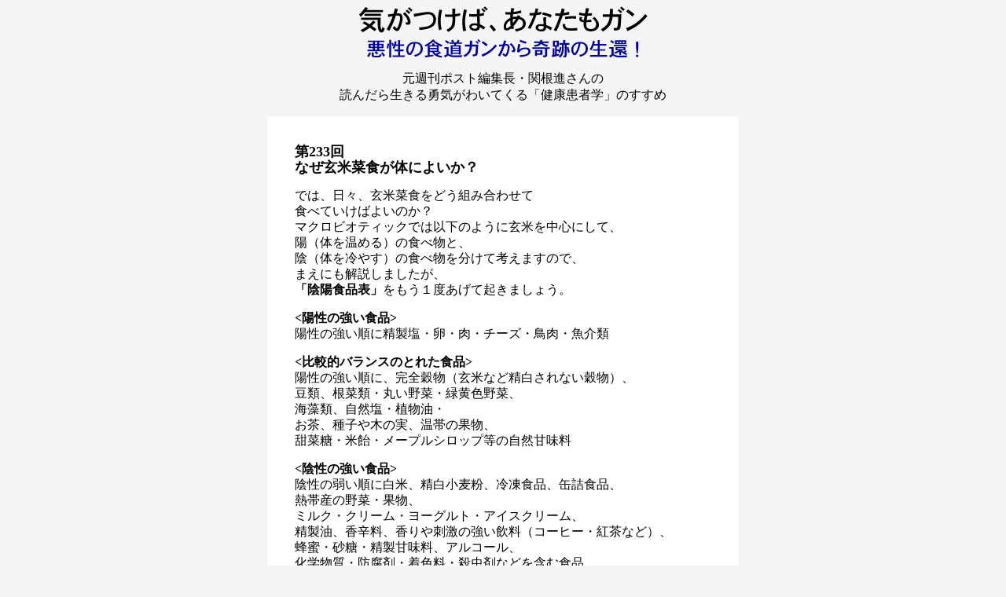

--- FILE ---
content_type: text/html
request_url: http://www.9393.co.jp/naorugan/kako_gan/2003/03_0417_naorugan.html
body_size: 2254
content:
<html>
<head>
<title>気がつけば、あなたもガン-ガン闘病・マクロビオティック・スローヘルス-関根　進</title>
<meta http-equiv="Content-Type" content="text/html; charset=Shift_JIS">
<meta name="Copyright" content="株式会社邱永漢アジア交流センター">
<meta http-equiv="Expires" content="-1">
<meta http-equiv="Pragma" content="no-cache">

<style type="text/css">
a:link { color: #0000A0; text-decoration: underline }
a:visited { color: #464646; text-decoration: underline }
a:hover { color: #FF3300; text-decoration: none }
</style>
<link rel="stylesheet" href="../../../css/line130.css" type="text/css">
</head>
<body bgcolor="#F5F5F5" text="#000000" vlink="#464646" link="#0000A0" alink="#FF3300">
<div align="center"> 
  <p><img src="../../images/title_naorugan01.gif" width="367" height="66"></p>
  <p>元週刊ポスト編集長・関根進さんの<br>
    読んだら生きる勇気がわいてくる「健康患者学」のすすめ</p>
  <table border=0 cellpadding="30" cellspacing=5 width="600" align="center" bgcolor="#FFFFFF">
    <tr> 
      <td class="line130"> 
        <p><b><font size="+1">第233回<br>
          なぜ玄米菜食が体によいか？</font></b></p>
        <p>では、日々、玄米菜食をどう組み合わせて<br>
          食べていけばよいのか？<br>
          マクロビオティックでは以下のように玄米を中心にして、<br>
          陽（体を温める）の食べ物と、<br>
          陰（体を冷やす）の食べ物を分けて考えますので、<br>
          まえにも解説しましたが、<br>
          <b>「陰陽食品表」</b>をもう１度あげて起きましょう。</p>
        <p><b>&lt;陽性の強い食品&gt;</b><br>
          陽性の強い順に精製塩・卵・肉・チーズ・鳥肉・魚介類</p>
        <p><b>&lt;比較的バランスのとれた食品&gt;</b><br>
          陽性の強い順に、完全穀物（玄米など精白されない穀物）、<br>
          豆類、根菜類・丸い野菜・緑黄色野菜、<br>
          海藻類、自然塩・植物油・<br>
          お茶、種子や木の実、温帯の果物、<br>
          甜菜糖・米飴・メープルシロップ等の自然甘味料</p>
        <p><b>&lt;陰性の強い食品&gt;</b><br>
          陰性の弱い順に白米、精白小麦粉、冷凍食品、缶詰食品、<br>
          熱帯産の野菜・果物、<br>
          ミルク・クリーム・ヨーグルト・アイスクリーム、<br>
          精製油、香辛料、香りや刺激の強い飲料（コーヒー・紅茶など）、<br>
          蜂蜜・砂糖・精製甘味料、アルコール、<br>
          化学物質・防腐剤・着色料・殺虫剤などを含む食品、<br>
          麻薬、薬剤</p>
        <p>この表を作ったのは１世紀まえの日本人医師や<br>
          食養研究家たちですが、<br>
          ナトリウムとカリウムが１：５の割合で含まれている玄米が、<br>
          もっとも栄養バランスがとれていることを発見し、<br>
          その玄米を中心に<br>
          ・ナトリウムを多く含む食品を陽。<br>
          ・カリウムを多く含む食品を陰・・と分類し、<br>
          陽の食べ物も、陰の食べ物も偏食しないように、<br>
          出来れば、中庸のとれた、<br>
          陰陽バランスのよい玄米菜食をすることが、<br>
          健康のヒケツだと説いたわけです。</p>
        <p>体の調子や病気の症状には個人差が<br>
          ありますから、昔は食医に習い、<br>
          いまは食事指導者の意見を聞きながら、<br>
          玄米菜食を続けることになります。<br>
          病気のときは体を温めることが大切ですから、<br>
          ナス、トマトのような陰性の野菜より、<br>
          ゴボウ、蓮根のような根菜類を摂ることが、<br>
          医食同源の秘食ともなるわけです。</p>
      </td>
    </tr>
  </table>
  <br>
  <table border="0" cellspacing="5" cellpadding="5" align="center" width="600">
    <tr align="center" valign="bottom"> 
      <td align="center"><b><a href="03_0416_naorugan.html">←前回記事へ</a></b></td>
      <td> 
        <p><b>2003年4月17日（木）</b></p>
      </td>
      <td align="center"><b><a href="03_0418_naorugan.html">次回記事へ→</a></b></td>
    </tr>
  </table>
  <table border="0" cellspacing="5" cellpadding="5" align="center">
    <tr align="center" valign="bottom"> 
      <td width="100"><a href="../index.html"><b>過去記事へ</b></a></td>
      <td width="100"><a href="/"><img src="../../images/logo_hiq70.gif" width="70" height="30" border="0" alt="中国株 起業 投資情報コラム「ハイハイＱさんＱさんデス」"></a><br>
        <a href="/"><b>ホーム</b></a></td>
      <td width="100"><a href="../../index.html"><b>最新記事へ</b></a></td>
    </tr>
  </table>
  <p> 
    <script language="javascript" src="/js/copy.js"></script>
  </p>
  <p>　 </p>
</div>
</body>
</html>


--- FILE ---
content_type: text/css
request_url: http://www.9393.co.jp/css/line130.css
body_size: 908
content:
.line130 { line-height: 1.3em; font-family: "MS UI Gothic";}
.ch{ ;font-family: "Arial Unicode MS"}
.number { font-family: "MS UI Gothic"; }
.line150 { line-height: 2.3em; font-family: "MS UI Gothic"; }
.line_back { line-height: 2.3em; font-family: "MS UI Gothic"; ; background-image: url(../qmenu/images/background.jpg); background-repeat: no-repeat; background-position: center bottom }
.line_back02 { line-height: 2.3em; font-family: "MS UI Gothic"; ; background-image: url(../qphilo/images/background.gif); background-repeat: repeat-y; background-position: center bottom }
.ad_mix {  font-family: "MS UI Gothic"; font-size: 11pt}
.basic {  border: solid 1px #666666; }

A:link { COLOR: #0000A0; TEXT-DECORATION: underline }

A:visited { COLOR: #464646; TEXT-DECORATION: underline }

A:hover { COLOR: #FF3300; TEXT-DECORATION: none }
.small {  font-family: "MS UI Gothic"; font-size: 10pt}


--- FILE ---
content_type: application/javascript
request_url: http://www.9393.co.jp/js/copy.js
body_size: 176
content:
document.write(
"<font face='Arial, Helvetica, sans-serif' size='2'>HiQ Website Since August 28, 2002 (C) 2002-2012 Kyu Eikan Asia Kouryu Center. All Rights Reserved.</font>"
)